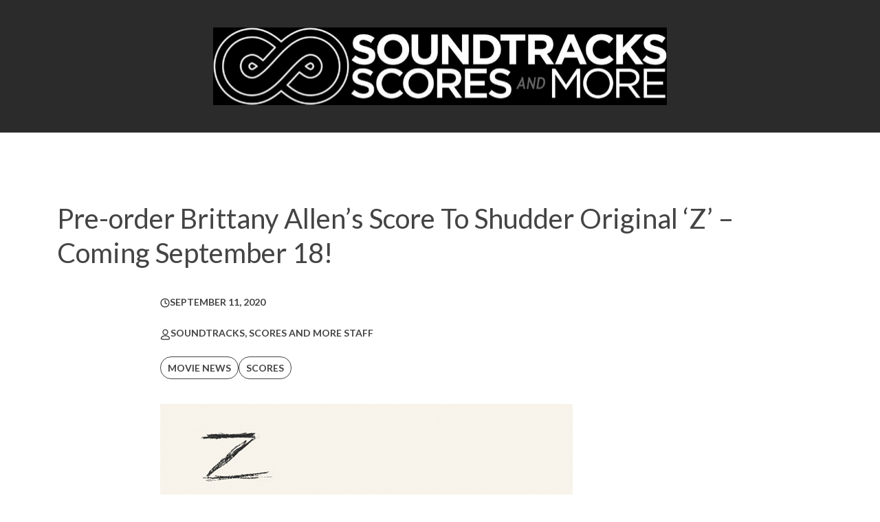

--- FILE ---
content_type: text/html; charset=UTF-8
request_url: https://soundtracksscoresandmore.com/2020/09/11/pre-order-brittany-allen-score-to-z-coming-september-18/
body_size: 9077
content:

<!DOCTYPE html>
<!--[if IE 8]><html lang="en-US" class="ie8"><![endif]-->
<!--[if lte IE 9]><html lang="en-US" class="ie9"><![endif]-->
<html lang="en-US">
    <head>
        <meta charset="UTF-8">
        <meta http-equiv="X-UA-Compatible" content="IE=edge,chrome=1">
        <meta name="viewport" content="width=device-width, initial-scale=1.0, minimum-scale=1.0, maximum-scale=1.0">
        <link rel="dns-prefetch" href="//google-analytics.com">
        <!-- Google Tag Manager -->
<script>(function(w,d,s,l,i){w[l]=w[l]||[];w[l].push({'gtm.start':
new Date().getTime(),event:'gtm.js'});var f=d.getElementsByTagName(s)[0],
j=d.createElement(s),dl=l!='dataLayer'?'&l='+l:'';j.async=true;j.src=
'https://www.googletagmanager.com/gtm.js?id='+i+dl;f.parentNode.insertBefore(j,f);
})(window,document,'script','dataLayer','GTM-PGSRJ3Q');</script>
<meta name="p:domain_verify" content="f2da79a107c60b9f1f6fcf7bf09a7b6b"/>
<!-- End Google Tag Manager -->






<meta name='robots' content='index, follow, max-image-preview:large, max-snippet:-1, max-video-preview:-1' />
	<style>img:is([sizes="auto" i], [sizes^="auto," i]) { contain-intrinsic-size: 3000px 1500px }</style>
	<!-- Jetpack Site Verification Tags -->
<meta name="google-site-verification" content="dRq83cAn8f9Amo7wNN2dgPxfkWIkMjl4Bj6WvzKu1mw" />
<meta name="msvalidate.01" content="ED54EE7C1D69307ECD7AEF771A014370" />

	<!-- This site is optimized with the Yoast SEO plugin v26.4 - https://yoast.com/wordpress/plugins/seo/ -->
	<title>Pre-order Brittany Allen&#039;s Score To Shudder Original &#039;Z&#039; - Coming September 18! - Soundtracks, Scores and More!</title>
	<link rel="canonical" href="https://soundtracksscoresandmore.com/2020/09/11/pre-order-brittany-allen-score-to-z-coming-september-18/" />
	<meta property="og:locale" content="en_US" />
	<meta property="og:type" content="article" />
	<meta property="og:title" content="Pre-order Brittany Allen&#039;s Score To Shudder Original &#039;Z&#039; - Coming September 18! - Soundtracks, Scores and More!" />
	<meta property="og:description" content="Lakeshore Records will release the soundtrack to Z, available digitally on Friday, September 18.&nbsp; The album features original score by Brittany Allen (What Keeps You Alive).&nbsp; Directed by Brandon Christensen, whose credits include Director of Still/Born and Executive Producer of What Keeps You Alive and Visual Effects on VFW and The Pale Door, Z is [&hellip;]" />
	<meta property="og:url" content="https://soundtracksscoresandmore.com/2020/09/11/pre-order-brittany-allen-score-to-z-coming-september-18/" />
	<meta property="og:site_name" content="Soundtracks, Scores and More!" />
	<meta property="article:published_time" content="2020-09-11T22:21:01+00:00" />
	<meta property="og:image" content="https://soundtracksscoresandmore.com/wp-content/uploads/2020/09/Z_cover-600.jpg" />
	<meta property="og:image:width" content="600" />
	<meta property="og:image:height" content="600" />
	<meta property="og:image:type" content="image/jpeg" />
	<meta name="author" content="Soundtracks, Scores and More Staff" />
	<meta name="twitter:card" content="summary_large_image" />
	<meta name="twitter:label1" content="Written by" />
	<meta name="twitter:data1" content="Soundtracks, Scores and More Staff" />
	<meta name="twitter:label2" content="Est. reading time" />
	<meta name="twitter:data2" content="1 minute" />
	<script type="application/ld+json" class="yoast-schema-graph">{"@context":"https://schema.org","@graph":[{"@type":"WebPage","@id":"https://soundtracksscoresandmore.com/2020/09/11/pre-order-brittany-allen-score-to-z-coming-september-18/","url":"https://soundtracksscoresandmore.com/2020/09/11/pre-order-brittany-allen-score-to-z-coming-september-18/","name":"Pre-order Brittany Allen's Score To Shudder Original 'Z' - Coming September 18! - Soundtracks, Scores and More!","isPartOf":{"@id":"https://soundtracksscoresandmore.com/#website"},"primaryImageOfPage":{"@id":"https://soundtracksscoresandmore.com/2020/09/11/pre-order-brittany-allen-score-to-z-coming-september-18/#primaryimage"},"image":{"@id":"https://soundtracksscoresandmore.com/2020/09/11/pre-order-brittany-allen-score-to-z-coming-september-18/#primaryimage"},"thumbnailUrl":"http://soundtracksscoresandmore.com/wp-content/uploads/2020/09/Z_cover-600.jpg","datePublished":"2020-09-11T22:21:01+00:00","author":{"@id":"https://soundtracksscoresandmore.com/#/schema/person/7136e75916594b1bc861a53f701dd5f0"},"breadcrumb":{"@id":"https://soundtracksscoresandmore.com/2020/09/11/pre-order-brittany-allen-score-to-z-coming-september-18/#breadcrumb"},"inLanguage":"en-US","potentialAction":[{"@type":"ReadAction","target":["https://soundtracksscoresandmore.com/2020/09/11/pre-order-brittany-allen-score-to-z-coming-september-18/"]}]},{"@type":"ImageObject","inLanguage":"en-US","@id":"https://soundtracksscoresandmore.com/2020/09/11/pre-order-brittany-allen-score-to-z-coming-september-18/#primaryimage","url":"http://soundtracksscoresandmore.com/wp-content/uploads/2020/09/Z_cover-600.jpg","contentUrl":"http://soundtracksscoresandmore.com/wp-content/uploads/2020/09/Z_cover-600.jpg"},{"@type":"BreadcrumbList","@id":"https://soundtracksscoresandmore.com/2020/09/11/pre-order-brittany-allen-score-to-z-coming-september-18/#breadcrumb","itemListElement":[{"@type":"ListItem","position":1,"name":"Home","item":"https://soundtracksscoresandmore.com/"},{"@type":"ListItem","position":2,"name":"Pre-order Brittany Allen&#8217;s Score To Shudder Original &#8216;Z&#8217; &#8211; Coming September 18!"}]},{"@type":"WebSite","@id":"https://soundtracksscoresandmore.com/#website","url":"https://soundtracksscoresandmore.com/","name":"Soundtracks, Scores and More!","description":"","potentialAction":[{"@type":"SearchAction","target":{"@type":"EntryPoint","urlTemplate":"https://soundtracksscoresandmore.com/?s={search_term_string}"},"query-input":{"@type":"PropertyValueSpecification","valueRequired":true,"valueName":"search_term_string"}}],"inLanguage":"en-US"},{"@type":"Person","@id":"https://soundtracksscoresandmore.com/#/schema/person/7136e75916594b1bc861a53f701dd5f0","name":"Soundtracks, Scores and More Staff","image":{"@type":"ImageObject","inLanguage":"en-US","@id":"https://soundtracksscoresandmore.com/#/schema/person/image/","url":"https://secure.gravatar.com/avatar/c44fca329a835e278a553aee0999d44b1f4b914df68ea57a391c5a1298a4a057?s=96&d=identicon&r=pg","contentUrl":"https://secure.gravatar.com/avatar/c44fca329a835e278a553aee0999d44b1f4b914df68ea57a391c5a1298a4a057?s=96&d=identicon&r=pg","caption":"Soundtracks, Scores and More Staff"},"url":"https://soundtracksscoresandmore.com/author/soundtracksscoresandmore/"}]}</script>
	<!-- / Yoast SEO plugin. -->


<link rel='dns-prefetch' href='//secure.gravatar.com' />
<link rel='dns-prefetch' href='//stats.wp.com' />
<link rel='dns-prefetch' href='//maxcdn.bootstrapcdn.com' />
<link rel='dns-prefetch' href='//v0.wordpress.com' />
<link rel='dns-prefetch' href='//www.googletagmanager.com' />
<link rel='stylesheet' id='sbi_styles-css' href='https://soundtracksscoresandmore.com/wp-content/plugins/instagram-feed/css/sbi-styles.min.css?ver=6.10.0' type='text/css' media='all' />
<style id='classic-theme-styles-inline-css' type='text/css'>
/*! This file is auto-generated */
.wp-block-button__link{color:#fff;background-color:#32373c;border-radius:9999px;box-shadow:none;text-decoration:none;padding:calc(.667em + 2px) calc(1.333em + 2px);font-size:1.125em}.wp-block-file__button{background:#32373c;color:#fff;text-decoration:none}
</style>
<style id='pdfemb-pdf-embedder-viewer-style-inline-css' type='text/css'>
.wp-block-pdfemb-pdf-embedder-viewer{max-width:none}

</style>
<link rel='stylesheet' id='mediaelement-css' href='https://soundtracksscoresandmore.com/wp-includes/js/mediaelement/mediaelementplayer-legacy.min.css?ver=4.2.17' type='text/css' media='all' />
<link rel='stylesheet' id='wp-mediaelement-css' href='https://soundtracksscoresandmore.com/wp-includes/js/mediaelement/wp-mediaelement.min.css?ver=6.8.3' type='text/css' media='all' />
<style id='jetpack-sharing-buttons-style-inline-css' type='text/css'>
.jetpack-sharing-buttons__services-list{display:flex;flex-direction:row;flex-wrap:wrap;gap:0;list-style-type:none;margin:5px;padding:0}.jetpack-sharing-buttons__services-list.has-small-icon-size{font-size:12px}.jetpack-sharing-buttons__services-list.has-normal-icon-size{font-size:16px}.jetpack-sharing-buttons__services-list.has-large-icon-size{font-size:24px}.jetpack-sharing-buttons__services-list.has-huge-icon-size{font-size:36px}@media print{.jetpack-sharing-buttons__services-list{display:none!important}}.editor-styles-wrapper .wp-block-jetpack-sharing-buttons{gap:0;padding-inline-start:0}ul.jetpack-sharing-buttons__services-list.has-background{padding:1.25em 2.375em}
</style>
<style id='global-styles-inline-css' type='text/css'>
:root{--wp--preset--aspect-ratio--square: 1;--wp--preset--aspect-ratio--4-3: 4/3;--wp--preset--aspect-ratio--3-4: 3/4;--wp--preset--aspect-ratio--3-2: 3/2;--wp--preset--aspect-ratio--2-3: 2/3;--wp--preset--aspect-ratio--16-9: 16/9;--wp--preset--aspect-ratio--9-16: 9/16;--wp--preset--color--black: #000000;--wp--preset--color--cyan-bluish-gray: #abb8c3;--wp--preset--color--white: #ffffff;--wp--preset--color--pale-pink: #f78da7;--wp--preset--color--vivid-red: #cf2e2e;--wp--preset--color--luminous-vivid-orange: #ff6900;--wp--preset--color--luminous-vivid-amber: #fcb900;--wp--preset--color--light-green-cyan: #7bdcb5;--wp--preset--color--vivid-green-cyan: #00d084;--wp--preset--color--pale-cyan-blue: #8ed1fc;--wp--preset--color--vivid-cyan-blue: #0693e3;--wp--preset--color--vivid-purple: #9b51e0;--wp--preset--gradient--vivid-cyan-blue-to-vivid-purple: linear-gradient(135deg,rgba(6,147,227,1) 0%,rgb(155,81,224) 100%);--wp--preset--gradient--light-green-cyan-to-vivid-green-cyan: linear-gradient(135deg,rgb(122,220,180) 0%,rgb(0,208,130) 100%);--wp--preset--gradient--luminous-vivid-amber-to-luminous-vivid-orange: linear-gradient(135deg,rgba(252,185,0,1) 0%,rgba(255,105,0,1) 100%);--wp--preset--gradient--luminous-vivid-orange-to-vivid-red: linear-gradient(135deg,rgba(255,105,0,1) 0%,rgb(207,46,46) 100%);--wp--preset--gradient--very-light-gray-to-cyan-bluish-gray: linear-gradient(135deg,rgb(238,238,238) 0%,rgb(169,184,195) 100%);--wp--preset--gradient--cool-to-warm-spectrum: linear-gradient(135deg,rgb(74,234,220) 0%,rgb(151,120,209) 20%,rgb(207,42,186) 40%,rgb(238,44,130) 60%,rgb(251,105,98) 80%,rgb(254,248,76) 100%);--wp--preset--gradient--blush-light-purple: linear-gradient(135deg,rgb(255,206,236) 0%,rgb(152,150,240) 100%);--wp--preset--gradient--blush-bordeaux: linear-gradient(135deg,rgb(254,205,165) 0%,rgb(254,45,45) 50%,rgb(107,0,62) 100%);--wp--preset--gradient--luminous-dusk: linear-gradient(135deg,rgb(255,203,112) 0%,rgb(199,81,192) 50%,rgb(65,88,208) 100%);--wp--preset--gradient--pale-ocean: linear-gradient(135deg,rgb(255,245,203) 0%,rgb(182,227,212) 50%,rgb(51,167,181) 100%);--wp--preset--gradient--electric-grass: linear-gradient(135deg,rgb(202,248,128) 0%,rgb(113,206,126) 100%);--wp--preset--gradient--midnight: linear-gradient(135deg,rgb(2,3,129) 0%,rgb(40,116,252) 100%);--wp--preset--font-size--small: 13px;--wp--preset--font-size--medium: 20px;--wp--preset--font-size--large: 36px;--wp--preset--font-size--x-large: 42px;--wp--preset--spacing--20: 0.44rem;--wp--preset--spacing--30: 0.67rem;--wp--preset--spacing--40: 1rem;--wp--preset--spacing--50: 1.5rem;--wp--preset--spacing--60: 2.25rem;--wp--preset--spacing--70: 3.38rem;--wp--preset--spacing--80: 5.06rem;--wp--preset--shadow--natural: 6px 6px 9px rgba(0, 0, 0, 0.2);--wp--preset--shadow--deep: 12px 12px 50px rgba(0, 0, 0, 0.4);--wp--preset--shadow--sharp: 6px 6px 0px rgba(0, 0, 0, 0.2);--wp--preset--shadow--outlined: 6px 6px 0px -3px rgba(255, 255, 255, 1), 6px 6px rgba(0, 0, 0, 1);--wp--preset--shadow--crisp: 6px 6px 0px rgba(0, 0, 0, 1);}:where(.is-layout-flex){gap: 0.5em;}:where(.is-layout-grid){gap: 0.5em;}body .is-layout-flex{display: flex;}.is-layout-flex{flex-wrap: wrap;align-items: center;}.is-layout-flex > :is(*, div){margin: 0;}body .is-layout-grid{display: grid;}.is-layout-grid > :is(*, div){margin: 0;}:where(.wp-block-columns.is-layout-flex){gap: 2em;}:where(.wp-block-columns.is-layout-grid){gap: 2em;}:where(.wp-block-post-template.is-layout-flex){gap: 1.25em;}:where(.wp-block-post-template.is-layout-grid){gap: 1.25em;}.has-black-color{color: var(--wp--preset--color--black) !important;}.has-cyan-bluish-gray-color{color: var(--wp--preset--color--cyan-bluish-gray) !important;}.has-white-color{color: var(--wp--preset--color--white) !important;}.has-pale-pink-color{color: var(--wp--preset--color--pale-pink) !important;}.has-vivid-red-color{color: var(--wp--preset--color--vivid-red) !important;}.has-luminous-vivid-orange-color{color: var(--wp--preset--color--luminous-vivid-orange) !important;}.has-luminous-vivid-amber-color{color: var(--wp--preset--color--luminous-vivid-amber) !important;}.has-light-green-cyan-color{color: var(--wp--preset--color--light-green-cyan) !important;}.has-vivid-green-cyan-color{color: var(--wp--preset--color--vivid-green-cyan) !important;}.has-pale-cyan-blue-color{color: var(--wp--preset--color--pale-cyan-blue) !important;}.has-vivid-cyan-blue-color{color: var(--wp--preset--color--vivid-cyan-blue) !important;}.has-vivid-purple-color{color: var(--wp--preset--color--vivid-purple) !important;}.has-black-background-color{background-color: var(--wp--preset--color--black) !important;}.has-cyan-bluish-gray-background-color{background-color: var(--wp--preset--color--cyan-bluish-gray) !important;}.has-white-background-color{background-color: var(--wp--preset--color--white) !important;}.has-pale-pink-background-color{background-color: var(--wp--preset--color--pale-pink) !important;}.has-vivid-red-background-color{background-color: var(--wp--preset--color--vivid-red) !important;}.has-luminous-vivid-orange-background-color{background-color: var(--wp--preset--color--luminous-vivid-orange) !important;}.has-luminous-vivid-amber-background-color{background-color: var(--wp--preset--color--luminous-vivid-amber) !important;}.has-light-green-cyan-background-color{background-color: var(--wp--preset--color--light-green-cyan) !important;}.has-vivid-green-cyan-background-color{background-color: var(--wp--preset--color--vivid-green-cyan) !important;}.has-pale-cyan-blue-background-color{background-color: var(--wp--preset--color--pale-cyan-blue) !important;}.has-vivid-cyan-blue-background-color{background-color: var(--wp--preset--color--vivid-cyan-blue) !important;}.has-vivid-purple-background-color{background-color: var(--wp--preset--color--vivid-purple) !important;}.has-black-border-color{border-color: var(--wp--preset--color--black) !important;}.has-cyan-bluish-gray-border-color{border-color: var(--wp--preset--color--cyan-bluish-gray) !important;}.has-white-border-color{border-color: var(--wp--preset--color--white) !important;}.has-pale-pink-border-color{border-color: var(--wp--preset--color--pale-pink) !important;}.has-vivid-red-border-color{border-color: var(--wp--preset--color--vivid-red) !important;}.has-luminous-vivid-orange-border-color{border-color: var(--wp--preset--color--luminous-vivid-orange) !important;}.has-luminous-vivid-amber-border-color{border-color: var(--wp--preset--color--luminous-vivid-amber) !important;}.has-light-green-cyan-border-color{border-color: var(--wp--preset--color--light-green-cyan) !important;}.has-vivid-green-cyan-border-color{border-color: var(--wp--preset--color--vivid-green-cyan) !important;}.has-pale-cyan-blue-border-color{border-color: var(--wp--preset--color--pale-cyan-blue) !important;}.has-vivid-cyan-blue-border-color{border-color: var(--wp--preset--color--vivid-cyan-blue) !important;}.has-vivid-purple-border-color{border-color: var(--wp--preset--color--vivid-purple) !important;}.has-vivid-cyan-blue-to-vivid-purple-gradient-background{background: var(--wp--preset--gradient--vivid-cyan-blue-to-vivid-purple) !important;}.has-light-green-cyan-to-vivid-green-cyan-gradient-background{background: var(--wp--preset--gradient--light-green-cyan-to-vivid-green-cyan) !important;}.has-luminous-vivid-amber-to-luminous-vivid-orange-gradient-background{background: var(--wp--preset--gradient--luminous-vivid-amber-to-luminous-vivid-orange) !important;}.has-luminous-vivid-orange-to-vivid-red-gradient-background{background: var(--wp--preset--gradient--luminous-vivid-orange-to-vivid-red) !important;}.has-very-light-gray-to-cyan-bluish-gray-gradient-background{background: var(--wp--preset--gradient--very-light-gray-to-cyan-bluish-gray) !important;}.has-cool-to-warm-spectrum-gradient-background{background: var(--wp--preset--gradient--cool-to-warm-spectrum) !important;}.has-blush-light-purple-gradient-background{background: var(--wp--preset--gradient--blush-light-purple) !important;}.has-blush-bordeaux-gradient-background{background: var(--wp--preset--gradient--blush-bordeaux) !important;}.has-luminous-dusk-gradient-background{background: var(--wp--preset--gradient--luminous-dusk) !important;}.has-pale-ocean-gradient-background{background: var(--wp--preset--gradient--pale-ocean) !important;}.has-electric-grass-gradient-background{background: var(--wp--preset--gradient--electric-grass) !important;}.has-midnight-gradient-background{background: var(--wp--preset--gradient--midnight) !important;}.has-small-font-size{font-size: var(--wp--preset--font-size--small) !important;}.has-medium-font-size{font-size: var(--wp--preset--font-size--medium) !important;}.has-large-font-size{font-size: var(--wp--preset--font-size--large) !important;}.has-x-large-font-size{font-size: var(--wp--preset--font-size--x-large) !important;}
:where(.wp-block-post-template.is-layout-flex){gap: 1.25em;}:where(.wp-block-post-template.is-layout-grid){gap: 1.25em;}
:where(.wp-block-columns.is-layout-flex){gap: 2em;}:where(.wp-block-columns.is-layout-grid){gap: 2em;}
:root :where(.wp-block-pullquote){font-size: 1.5em;line-height: 1.6;}
</style>
<link rel='stylesheet' id='mailerlite_forms.css-css' href='https://soundtracksscoresandmore.com/wp-content/plugins/official-mailerlite-sign-up-forms/assets/css/mailerlite_forms.css?ver=1.7.14' type='text/css' media='all' />
<link rel='stylesheet' id='spacexchimp_p005-bootstrap-tooltip-css-css' href='https://soundtracksscoresandmore.com/wp-content/plugins/social-media-buttons-toolbar/inc/lib/bootstrap-tooltip/bootstrap-tooltip.css?ver=5.0' type='text/css' media='all' />
<link rel='stylesheet' id='spacexchimp_p005-frontend-css-css' href='https://soundtracksscoresandmore.com/wp-content/plugins/social-media-buttons-toolbar/inc/css/frontend.css?ver=5.0' type='text/css' media='all' />
<style id='spacexchimp_p005-frontend-css-inline-css' type='text/css'>

                    .sxc-follow-buttons {
                        text-align: center !important;
                    }
                    .sxc-follow-buttons .sxc-follow-button,
                    .sxc-follow-buttons .sxc-follow-button a,
                    .sxc-follow-buttons .sxc-follow-button a img {
                        width: 28px !important;
                        height: 28px !important;
                    }
                    .sxc-follow-buttons .sxc-follow-button {
                        margin: 1px !important;
                    }
                  
</style>
<link rel='stylesheet' id='cff-css' href='https://soundtracksscoresandmore.com/wp-content/plugins/custom-facebook-feed/assets/css/cff-style.min.css?ver=4.3.4' type='text/css' media='all' />
<link rel='stylesheet' id='sb-font-awesome-css' href='https://maxcdn.bootstrapcdn.com/font-awesome/4.7.0/css/font-awesome.min.css?ver=6.8.3' type='text/css' media='all' />
<link rel='stylesheet' id='styles-css' href='https://soundtracksscoresandmore.com/wp-content/themes/soundtracks-scores-more/style.css?1724233040&#038;ver=6.8.3' type='text/css' media='all' />
<script type="text/javascript" src="https://soundtracksscoresandmore.com/wp-content/plugins/social-media-buttons-toolbar/inc/lib/bootstrap-tooltip/bootstrap-tooltip.js?ver=5.0" id="spacexchimp_p005-bootstrap-tooltip-js-js"></script>
<link rel="https://api.w.org/" href="https://soundtracksscoresandmore.com/wp-json/" /><link rel="alternate" title="JSON" type="application/json" href="https://soundtracksscoresandmore.com/wp-json/wp/v2/posts/35405" /><link rel="alternate" title="oEmbed (JSON)" type="application/json+oembed" href="https://soundtracksscoresandmore.com/wp-json/oembed/1.0/embed?url=https%3A%2F%2Fsoundtracksscoresandmore.com%2F2020%2F09%2F11%2Fpre-order-brittany-allen-score-to-z-coming-september-18%2F" />
<link rel="alternate" title="oEmbed (XML)" type="text/xml+oembed" href="https://soundtracksscoresandmore.com/wp-json/oembed/1.0/embed?url=https%3A%2F%2Fsoundtracksscoresandmore.com%2F2020%2F09%2F11%2Fpre-order-brittany-allen-score-to-z-coming-september-18%2F&#038;format=xml" />
<link type="text/css" rel="stylesheet" href="https://soundtracksscoresandmore.com/wp-content/plugins/category-specific-rss-feed-menu/wp_cat_rss_style.css" />
<meta name="generator" content="Site Kit by Google 1.166.0" />        <!-- MailerLite Universal -->
        <script>
            (function(w,d,e,u,f,l,n){w[f]=w[f]||function(){(w[f].q=w[f].q||[])
                .push(arguments);},l=d.createElement(e),l.async=1,l.src=u,
                n=d.getElementsByTagName(e)[0],n.parentNode.insertBefore(l,n);})
            (window,document,'script','https://assets.mailerlite.com/js/universal.js','ml');
            ml('account', '1137709');
            ml('enablePopups', true);
        </script>
        <!-- End MailerLite Universal -->
        	<style>img#wpstats{display:none}</style>
		        <!-- Global site tag (gtag.js) - Google Analytics -->
        <script async src="https://www.googletagmanager.com/gtag/js?id=UA-*********-1"></script>
        <script>
            window.dataLayer = window.dataLayer || [];
            function gtag(){dataLayer.push(arguments);}
            gtag('js', new Date());

            gtag('config', 'UA-*********-1');
        </script>
    <link rel="icon" href="https://soundtracksscoresandmore.com/wp-content/uploads/2020/05/cropped-SSM_square_BLK-scaled-1-32x32.jpg" sizes="32x32" />
<link rel="icon" href="https://soundtracksscoresandmore.com/wp-content/uploads/2020/05/cropped-SSM_square_BLK-scaled-1-192x192.jpg" sizes="192x192" />
<link rel="apple-touch-icon" href="https://soundtracksscoresandmore.com/wp-content/uploads/2020/05/cropped-SSM_square_BLK-scaled-1-180x180.jpg" />
<meta name="msapplication-TileImage" content="https://soundtracksscoresandmore.com/wp-content/uploads/2020/05/cropped-SSM_square_BLK-scaled-1-270x270.jpg" />
<!-- BEGIN PRIVY WIDGET CODE -->
<script type='text/javascript'> var _d_site = _d_site || '4C633E942133A87168EE60B4'; </script>
<script src='//widget.privy.com/assets/widget.js'></script>
<!-- END PRIVY WIDGET CODE -->

<!-- Facebook Pixel Code -->
<script>
  !function(f,b,e,v,n,t,s)
  {if(f.fbq)return;n=f.fbq=function(){n.callMethod?
  n.callMethod.apply(n,arguments):n.queue.push(arguments)};
  if(!f._fbq)f._fbq=n;n.push=n;n.loaded=!0;n.version='2.0';
  n.queue=[];t=b.createElement(e);t.async=!0;
  t.src=v;s=b.getElementsByTagName(e)[0];
  s.parentNode.insertBefore(t,s)}(window, document,'script',
  'https://connect.facebook.net/en_US/fbevents.js');
  fbq('init', '989332824438101');
  fbq('track', 'PageView');
</script>
<noscript><img height="1" width="1" style="display:none"
  src="https://www.facebook.com/tr?id=989332824438101&ev=PageView&noscript=1"
/></noscript>
<!-- End Facebook Pixel Code -->






        <!--[if lt IE 10]>
        <script src="//cdnjs.cloudflare.com/ajax/libs/placeholders/3.0.2/placeholders.min.js"></script>
        <![endif]-->
        <!--[if lt IE 9]>
        <script src="//cdnjs.cloudflare.com/ajax/libs/livingston-css3-mediaqueries-js/1.0.0/css3-mediaqueries.min.js"></script>
        <script src="//cdnjs.cloudflare.com/ajax/libs/html5shiv/3.7.3/html5shiv.js"></script>
        <script src="//cdnjs.cloudflare.com/ajax/libs/selectivizr/1.0.2/selectivizr-min.js"></script>
        <![endif]-->
        <link rel="preconnect" href="https://fonts.googleapis.com">
        <link rel="preconnect" href="https://fonts.gstatic.com" crossorigin>
        <link href="https://fonts.googleapis.com/css2?family=Lato:wght@400;700&display=swap" rel="stylesheet">
    </head>
    <body class="wp-singular post-template-default single single-post postid-35405 single-format-standard wp-theme-soundtracks-scores-more">
        <header class="header" role="banner">
            <div class="header__brand">
                <div class="container">
                    <div class="row row--flex items-center">
                        <div class="col col--lg-12 col--md-6 col--md-offset-3 col--sm-6 col--sm-offset-3 col--xs-6 col--xs-offset-3 align-text-center">
                            <a href="https://soundtracksscoresandmore.com" class="header__logo">
                                <img src="https://soundtracksscoresandmore.com/wp-content/themes/soundtracks-scores-more/img/ssm.svg" alt="Soundtracks, Scores and More!" width="660" />
                            </a>
                        </div>
                                            </div>
                </div>
            </div>
                    </header>

<main class="main" role="main">
    

        
            <article class="post-35405 post type-post status-publish format-standard hentry category-movie-news category-scores tag-brandon-christensen tag-brittany-allen tag-shudder tag-z">

                <div class="container container--narrow">

                    <header class="post__header item--animate" role="heading">
                        <h1 class="post__title">Pre-order Brittany Allen&#8217;s Score To Shudder Original &#8216;Z&#8217; &#8211; Coming September 18!</h1>
                    </header>

                    <div class="post__hero visible-lg item--animate">
                                            </div>

                </div>

                <div class="container container--medium">

                    <div class="row item--animate">
                        <div class="col col--lg-8 col--lg-offset-2 col--md-8 col--md-offset-2 col--sm-12 col--xs-12">
                            <p class="post__meta">
                                <img src="https://soundtracksscoresandmore.com/wp-content/themes/soundtracks-scores-more/img/icons/date.svg" />
                                September 11, 2020                          
                            </p>
                            <p class="post__meta">
                                <img src="https://soundtracksscoresandmore.com/wp-content/themes/soundtracks-scores-more/img/icons/author.svg" />
                                Soundtracks, Scores and More Staff 
                            </p>
                                                            <div class="tags">
                                                                            <a class="tag" href="https://soundtracksscoresandmore.com/category/movie-news/">Movie News</a>
                                                                            <a class="tag" href="https://soundtracksscoresandmore.com/category/scores/">Scores</a>
                                                                    </div>
                               
                        </div>
                        <div class="col col--sm-12 col--xs-12 visible-sm visible-xs">
                            <div class="post__hero">
                                                            </div>
                        </div>
                        <div class="col col--lg-8 col--lg-offset-2 col--md-8 col--md-offset-2 col--sm-12 col--xs-12">
                                                        <p><a href="http://soundtracksscoresandmore.com/wp-content/uploads/2020/09/Z_cover-600.jpg"><img fetchpriority="high" decoding="async" class="alignnone wp-image-35406 size-full" src="http://soundtracksscoresandmore.com/wp-content/uploads/2020/09/Z_cover-600.jpg" alt="Z soundtrack - Brittany Allen | Lakeshore Records" width="600" height="600" srcset="https://soundtracksscoresandmore.com/wp-content/uploads/2020/09/Z_cover-600.jpg 600w, https://soundtracksscoresandmore.com/wp-content/uploads/2020/09/Z_cover-600-300x300.jpg 300w, https://soundtracksscoresandmore.com/wp-content/uploads/2020/09/Z_cover-600-150x150.jpg 150w" sizes="(max-width: 600px) 100vw, 600px" /></a></p>
<p><a href="http://lakeshorerecords.com">Lakeshore Records</a> will release the soundtrack to <em><strong>Z</strong></em>, available digitally on Friday, September 18.&nbsp; The album features original score by <strong>Brittany Allen</strong> (<em>What Keeps You Alive</em>).&nbsp; Directed by Brandon Christensen, whose credits include Director of <em>Still/Born</em> and Executive Producer of <em>What Keeps You Alive and Visual Effects on VFW</em> and <em>The Pale Door</em>, <em>Z</em> is co-written by <em>What Keeps You Alive</em> &#8216;s Colin Minihan.&nbsp; See the pre-order links below.</p>
<p>Z is now streaming exclusively on <a href="http://shudder.com"><em>Shudder</em></a>.</p>
<p><iframe src="https://www.youtube.com/embed/pBVYdYZNXQE" width="560" height="315" frameborder="0" allowfullscreen="allowfullscreen"></iframe></p>
<p><span id="more-35405"></span></p>
<p>Pre-order / Pre-save The Album: [<a href="http://orcd.co/z-score">Digital Album</a>]</p>
<p><strong>Track List</strong></p>
<p>Z (Original Score)<br />
Brittany Allen</p>
<p>01. Imagination<br />
02. The Trouble<br />
03. A Home<br />
04. In The Pit Of Her Stomach<br />
05. In The Shadows<br />
06. A Sinking Feeling<br />
07. A Monster In The House Pt. 1<br />
08. What’s Broken Can’t Be Fixed<br />
09. A Monster In The House Pt. 2<br />
10. That Which Must Be Done Pt. 1<br />
11. Watching Pt. 1<br />
12. Watching Pt. 2<br />
13. After All These Years<br />
14. The Missing Pieces Pt. 1<br />
15. Alone<br />
16. The Missing Pieces Pt. 2<br />
17. Remember Now<br />
18. Unbeknownst To Him<br />
19. All Is Gone<br />
20. That Which Must Be Done Pt. 2<br />
21. Hide And Seek<br />
22. Outside The Door<br />
23. In Your Bed<br />
24. The Past Is Watching<br />
25. Time Slips<br />
26. All That Remains<br />
27. Story Of A Family</p>
<p>&nbsp;</p>
<p><iframe style="border: 0; width: 400px; height: 472px;" src="https://bandcamp.com/EmbeddedPlayer/album=3566333957/size=large/bgcol=ffffff/linkcol=0687f5/artwork=small/transparent=true/" seamless=""><a href="https://brittanyallen.bandcamp.com/album/z-original-score">Z (Original Score) by Brittany Allen</a></iframe></p>
Subscribe and Follow:<ul class="sxc-follow-buttons"><li class="sxc-follow-button">
                        <a
                            href="http://facebook.com/lakeshorerecords"
                            data-toggle="tooltip"
                            title="Facebook"
                            target="_blank"
                        >
                            <img decoding="async"
                                src="https://soundtracksscoresandmore.com/wp-content/plugins/social-media-buttons-toolbar/inc/img/social-media-icons/facebook.png"
                                alt="Facebook"
                            />
                        </a>
                    </li><li class="sxc-follow-button">
                        <a
                            href="http://twitter.com/lakeshorerecs"
                            data-toggle="tooltip"
                            title="Twitter"
                            target="_blank"
                        >
                            <img decoding="async"
                                src="https://soundtracksscoresandmore.com/wp-content/plugins/social-media-buttons-toolbar/inc/img/social-media-icons/twitter.png"
                                alt="Twitter"
                            />
                        </a>
                    </li><li class="sxc-follow-button">
                        <a
                            href="http://instagram.com/lakeshorerecords"
                            data-toggle="tooltip"
                            title="Instagram"
                            target="_blank"
                        >
                            <img decoding="async"
                                src="https://soundtracksscoresandmore.com/wp-content/plugins/social-media-buttons-toolbar/inc/img/social-media-icons/instagram.png"
                                alt="Instagram"
                            />
                        </a>
                    </li><li class="sxc-follow-button">
                        <a
                            href="https://www.youtube.com/subscription_center?add_user=lakeshorerecords"
                            data-toggle="tooltip"
                            title="YouTube"
                            target="_blank"
                        >
                            <img decoding="async"
                                src="https://soundtracksscoresandmore.com/wp-content/plugins/social-media-buttons-toolbar/inc/img/social-media-icons/youtube.png"
                                alt="YouTube"
                            />
                        </a>
                    </li><li class="sxc-follow-button">
                        <a
                            href="https://www.twitch.tv/lakeshorerecords"
                            data-toggle="tooltip"
                            title="Twitch"
                            target="_blank"
                        >
                            <img decoding="async"
                                src="https://soundtracksscoresandmore.com/wp-content/plugins/social-media-buttons-toolbar/inc/img/social-media-icons/twitch.png"
                                alt="Twitch"
                            />
                        </a>
                    </li><li class="sxc-follow-button">
                        <a
                            href="http://soundcloud.com/lakeshore-records"
                            data-toggle="tooltip"
                            title="SoundCloud"
                            target="_blank"
                        >
                            <img decoding="async"
                                src="https://soundtracksscoresandmore.com/wp-content/plugins/social-media-buttons-toolbar/inc/img/social-media-icons/soundcloud.png"
                                alt="SoundCloud"
                            />
                        </a>
                    </li><li class="sxc-follow-button">
                        <a
                            href="https://open.spotify.com/user/lakeshorerecords"
                            data-toggle="tooltip"
                            title="Spotify"
                            target="_blank"
                        >
                            <img decoding="async"
                                src="https://soundtracksscoresandmore.com/wp-content/plugins/social-media-buttons-toolbar/inc/img/social-media-icons/spotify.png"
                                alt="Spotify"
                            />
                        </a>
                    </li><li class="sxc-follow-button">
                        <a
                            href="http://lakeshorerecords.bandcamp.com"
                            data-toggle="tooltip"
                            title="Bandcamp"
                            target="_blank"
                        >
                            <img decoding="async"
                                src="https://soundtracksscoresandmore.com/wp-content/plugins/social-media-buttons-toolbar/inc/img/social-media-icons/bandcamp.png"
                                alt="Bandcamp"
                            />
                        </a>
                    </li><li class="sxc-follow-button">
                        <a
                            href="https://tiktok.com/@lakeshorerecords"
                            data-toggle="tooltip"
                            title="TikTok"
                            target="_blank"
                        >
                            <img decoding="async"
                                src="https://soundtracksscoresandmore.com/wp-content/plugins/social-media-buttons-toolbar/inc/img/social-media-icons/tiktok.png"
                                alt="TikTok"
                            />
                        </a>
                    </li></ul><script type='text/javascript'>
                    jQuery(document).ready(function($) {

                        // Enable Bootstrap Tooltips
                        $('[data-toggle="tooltip"]').tooltip();

                    });
               </script>                        </div>
                    </div>

                </div>

            </article>

        
                    <div class="container">
                <div class="row">
                    <div class="col col--lg-12 col--md-12 col--sm-12 col--xs-12">
                        <hr />
                        <h3 class="h1 item--animate">Related Articles</h3>
                    </div>
                </div>
                <div class="row">
                                            
<div class="col col--lg-4 col--md-6 col--sm-12 col--xs-12">

	<a class="tile tile--normal item--animate" href="https://soundtracksscoresandmore.com/2025/11/14/malice-alexis-grapsas-prime-video-david-duchovny-jack-whitehall/">
		<span class="tile__image">
			<img width="1341" height="741" src="https://soundtracksscoresandmore.com/wp-content/uploads/2025/11/alexis-grapsas-2025_1341.jpg" class="attachment- size- wp-post-image" alt="" decoding="async" loading="lazy" srcset="https://soundtracksscoresandmore.com/wp-content/uploads/2025/11/alexis-grapsas-2025_1341.jpg 1341w, https://soundtracksscoresandmore.com/wp-content/uploads/2025/11/alexis-grapsas-2025_1341-300x166.jpg 300w, https://soundtracksscoresandmore.com/wp-content/uploads/2025/11/alexis-grapsas-2025_1341-1024x566.jpg 1024w, https://soundtracksscoresandmore.com/wp-content/uploads/2025/11/alexis-grapsas-2025_1341-768x424.jpg 768w" sizes="auto, (max-width: 1341px) 100vw, 1341px" />		</span>
		<span class="tile__title">
						<div>Malice: Alexis Grapsas Amazon Series Score Releases Digitally, Thriller Starring David Duchovny Now Streaming!</div>
		</span>
	</a>

</div>                                            
<div class="col col--lg-4 col--md-6 col--sm-12 col--xs-12">

	<a class="tile tile--normal item--animate" href="https://soundtracksscoresandmore.com/2025/11/07/jeff-beal-releases-soundtrack-to-peacocks-buzzy-all-her-fault-mini-series/">
		<span class="tile__image">
			<img width="1341" height="741" src="https://soundtracksscoresandmore.com/wp-content/uploads/2025/11/jeff-beal-at-piano-2025-bnw_1341.jpg" class="attachment- size- wp-post-image" alt="" decoding="async" loading="lazy" srcset="https://soundtracksscoresandmore.com/wp-content/uploads/2025/11/jeff-beal-at-piano-2025-bnw_1341.jpg 1341w, https://soundtracksscoresandmore.com/wp-content/uploads/2025/11/jeff-beal-at-piano-2025-bnw_1341-300x166.jpg 300w, https://soundtracksscoresandmore.com/wp-content/uploads/2025/11/jeff-beal-at-piano-2025-bnw_1341-1024x566.jpg 1024w, https://soundtracksscoresandmore.com/wp-content/uploads/2025/11/jeff-beal-at-piano-2025-bnw_1341-768x424.jpg 768w" sizes="auto, (max-width: 1341px) 100vw, 1341px" />		</span>
		<span class="tile__title">
						<div>Jeff Beal Releases Soundtrack To Peacock&#8217;s Buzzy &#8216;All Her Fault&#8217; Mini-Series!</div>
		</span>
	</a>

</div>                                            
<div class="col col--lg-4 col--md-6 col--sm-12 col--xs-12">

	<a class="tile tile--normal item--animate" href="https://soundtracksscoresandmore.com/2025/11/06/federico-jusid-robs-journey-mgmplus-robin-hood-season-1/">
		<span class="tile__image">
			<img width="1341" height="741" src="https://soundtracksscoresandmore.com/wp-content/uploads/2025/11/Federico-Jusid-by-Marcos-F-Gutnisky-bnw_1341.jpg" class="attachment- size- wp-post-image" alt="Federico Jusid by Marcos F. Gutnisky" decoding="async" loading="lazy" srcset="https://soundtracksscoresandmore.com/wp-content/uploads/2025/11/Federico-Jusid-by-Marcos-F-Gutnisky-bnw_1341.jpg 1341w, https://soundtracksscoresandmore.com/wp-content/uploads/2025/11/Federico-Jusid-by-Marcos-F-Gutnisky-bnw_1341-300x166.jpg 300w, https://soundtracksscoresandmore.com/wp-content/uploads/2025/11/Federico-Jusid-by-Marcos-F-Gutnisky-bnw_1341-1024x566.jpg 1024w, https://soundtracksscoresandmore.com/wp-content/uploads/2025/11/Federico-Jusid-by-Marcos-F-Gutnisky-bnw_1341-768x424.jpg 768w" sizes="auto, (max-width: 1341px) 100vw, 1341px" />		</span>
		<span class="tile__title">
						<div>Federico Jusid Debuts &#8216;Rob&#8217;s Journey&#8217; From MGM+&#8217;s Robin Hood: Season 1 Series!</div>
		</span>
	</a>

</div>                                    </div>
            </div>
        
    </div>
</main>

        <footer class="footer" role="contentinfo">
            <div class="footer_main">
                <div class="container">
                    <div class="row">
                        <div class="col col--lg-3 col--md-3 col--sm-12 col--xs-12">
                            <a href="https://soundtracksscoresandmore.com" class="footer__logo">
                                <img src="https://soundtracksscoresandmore.com/wp-content/themes/soundtracks-scores-more/img/ssm.svg" alt="Soundtracks, Scores and More!" width="660" class="footer__logo" />
                            </a>

                            <div class="footer__search">
                                <form method="get" class="form" action="/">
                                    <div class="form__search">
                                        <input type="text" name="s" placeholder="Search" value="" required />
                                        <button type="submit" />
                                    </div>
                                </form>
                            </div>

                        </div>

                        <div class="col col--lg-4 col--lg-offset-5 col--md-4 col--md-offset-5 col--sm-12 col--xs-12">
                            <form method="post" class="form footer__subscribe" action="https://assets.mailerlite.com/jsonp/1137709/forms/134732467041994704/subscribe" target="_blank">
                                <p>Signup to stay updated!</p>
                                <div class="form__errors mb-xs"></div>
                                <div class="form__group">
                                    <input type="email" name="fields[email]" placeholder="Email" required />
                                </div>                                
                                <div class="form__group">
                                    <input type="text" name="fields[name]" placeholder="Name" />
                                </div>
                                <div class="form__group">
                                    <button type="submit">Subscribe</button>
                                </div>
                            </form>
                        </div>
                    </div>
                </div>
            </div>
            <div class="container">
                <div class="footer__colophon">
                    <div class="row row--flex items-center">
                        <div class="col col--lg-4 col--md-4 col--sm-6 col--xs-6">
                            &copy; 2025 Soundtracks, Scores and More
                        </div>
                        <div class="col col--lg-4 col--md-4 col--sm-12 col--xs-12">
                            <nav class="footer__navigation">
                                <ul class="nav nav--footer"><li id="menu-item-40805" class="menu-item menu-item-type-custom menu-item-object-custom menu-item-40805"><a target="_blank" href="https://lakeshorerecords.com/">Powered by Lakeshore Records</a></li>
<li id="menu-item-40806" class="menu-item menu-item-type-post_type menu-item-object-page menu-item-40806"><a target="_blank" href="https://soundtracksscoresandmore.com/about/privacy-policy/">Privacy Policy</a></li>
</ul>                            </nav>
                        </div>
                        <div class="col col--lg-4 col--md-4 col--sm-6 col--xs-6">

                            <ul class="list list--unstyled list--social">
                                <li>
                                    <a href="https://www.instagram.com/soundtracksmore/" target="_blank">
                                        <img src="https://soundtracksscoresandmore.com/wp-content/themes/soundtracks-scores-more/img/icons/instagram.svg" />
                                    </a>
                                </li>
                                <li>
                                    <a href="https://www.facebook.com/SoundtracksMore/" target="_blank">
                                        <img src="https://soundtracksscoresandmore.com/wp-content/themes/soundtracks-scores-more/img/icons/facebook.svg" />
                                    </a>
                                </li>  
                                <li>
                                    <a href="https://twitter.com/soundtracksmore?lang=en" target="_blank">
                                        <img src="https://soundtracksscoresandmore.com/wp-content/themes/soundtracks-scores-more/img/icons/x.svg" />
                                    </a>
                                </li>     
                                <li>
                                    <a href="https://www.youtube.com/channel/UChvEuxq2t10BFW77TuNFBpA" target="_blank">
                                        <img src="https://soundtracksscoresandmore.com/wp-content/themes/soundtracks-scores-more/img/icons/youtube.svg" />
                                    </a>
                                </li>
                            </ul>

                        </div>
                    </div>
                </div>
            </div>
        </footer>
        





<script type="speculationrules">
{"prefetch":[{"source":"document","where":{"and":[{"href_matches":"\/*"},{"not":{"href_matches":["\/wp-*.php","\/wp-admin\/*","\/wp-content\/uploads\/*","\/wp-content\/*","\/wp-content\/plugins\/*","\/wp-content\/themes\/soundtracks-scores-more\/*","\/*\\?(.+)"]}},{"not":{"selector_matches":"a[rel~=\"nofollow\"]"}},{"not":{"selector_matches":".no-prefetch, .no-prefetch a"}}]},"eagerness":"conservative"}]}
</script>
<!-- Custom Facebook Feed JS -->
<script type="text/javascript">var cffajaxurl = "https://soundtracksscoresandmore.com/wp-admin/admin-ajax.php";
var cfflinkhashtags = "true";
</script>
<!-- Instagram Feed JS -->
<script type="text/javascript">
var sbiajaxurl = "https://soundtracksscoresandmore.com/wp-admin/admin-ajax.php";
</script>
<script type="text/javascript" src="https://soundtracksscoresandmore.com/wp-content/themes/soundtracks-scores-more/js/scripts.min.js?1733834079" id="scripts-js"></script>
<script type="text/javascript" src="https://soundtracksscoresandmore.com/wp-content/plugins/page-links-to/dist/new-tab.js?ver=3.3.7" id="page-links-to-js"></script>
<script type="text/javascript" id="jetpack-stats-js-before">
/* <![CDATA[ */
_stq = window._stq || [];
_stq.push([ "view", JSON.parse("{\"v\":\"ext\",\"blog\":\"173066170\",\"post\":\"35405\",\"tz\":\"-8\",\"srv\":\"soundtracksscoresandmore.com\",\"j\":\"1:15.2\"}") ]);
_stq.push([ "clickTrackerInit", "173066170", "35405" ]);
/* ]]> */
</script>
<script type="text/javascript" src="https://stats.wp.com/e-202547.js" id="jetpack-stats-js" defer="defer" data-wp-strategy="defer"></script>






    </body>
</html>


--- FILE ---
content_type: text/css
request_url: https://soundtracksscoresandmore.com/wp-content/themes/soundtracks-scores-more/style.css?1724233040&ver=6.8.3
body_size: 4528
content:
/*!
Theme Name: Barebones
Theme URI: https://benchmark.co.uk/barebones
Author: Benchmark Studios
Author URI: https://benchmark.co.uk/
Description: A lightweight and skeletal WordPress boilerplate theme for HTML5 and beyond
Version: 3.X
License: MIT
License URI: https://mit-license.org/
Text Domain: barebones
*/.container{margin:0 auto;max-width:1400px;padding:0 24px}.container:after,.container:before{content:" ";display:table}.container:after{clear:both}.container.container--narrow{max-width:1162px}.container.container--medium{max-width:1290px}.row{list-style:none;margin-left:-24px}.row:not(.row--flex):after,.row:not(.row--flex):before{content:" ";display:table}.row:not(.row--flex):after{clear:both}.row.row--gutterless{margin-left:0}.row.row--flex{display:flex;flex-wrap:wrap}.col{box-sizing:border-box;float:left;padding-left:24px}.row--gutterless .col{padding-left:0}@media only screen and (min-width:1201px){.col--lg-offset-0{margin-left:0}.col--lg-1{width:8.3333333333%}.row--flex .col--lg-1{flex-basis:8.3333333333%;float:none;max-width:8.3333333333%;width:auto}.col--lg-offset-1{margin-left:8.3333333333%}.col--lg-2{width:16.6666666667%}.row--flex .col--lg-2{flex-basis:16.6666666667%;float:none;max-width:16.6666666667%;width:auto}.col--lg-offset-2{margin-left:16.6666666667%}.col--lg-3{width:25%}.row--flex .col--lg-3{flex-basis:25%;float:none;max-width:25%;width:auto}.col--lg-offset-3{margin-left:25%}.col--lg-4{width:33.3333333333%}.row--flex .col--lg-4{flex-basis:33.3333333333%;float:none;max-width:33.3333333333%;width:auto}.col--lg-offset-4{margin-left:33.3333333333%}.col--lg-5{width:41.6666666667%}.row--flex .col--lg-5{flex-basis:41.6666666667%;float:none;max-width:41.6666666667%;width:auto}.col--lg-offset-5{margin-left:41.6666666667%}.col--lg-6{width:50%}.row--flex .col--lg-6{flex-basis:50%;float:none;max-width:50%;width:auto}.col--lg-offset-6{margin-left:50%}.col--lg-7{width:58.3333333333%}.row--flex .col--lg-7{flex-basis:58.3333333333%;float:none;max-width:58.3333333333%;width:auto}.col--lg-offset-7{margin-left:58.3333333333%}.col--lg-8{width:66.6666666667%}.row--flex .col--lg-8{flex-basis:66.6666666667%;float:none;max-width:66.6666666667%;width:auto}.col--lg-offset-8{margin-left:66.6666666667%}.col--lg-9{width:75%}.row--flex .col--lg-9{flex-basis:75%;float:none;max-width:75%;width:auto}.col--lg-offset-9{margin-left:75%}.col--lg-10{width:83.3333333333%}.row--flex .col--lg-10{flex-basis:83.3333333333%;float:none;max-width:83.3333333333%;width:auto}.col--lg-offset-10{margin-left:83.3333333333%}.col--lg-11{width:91.6666666667%}.row--flex .col--lg-11{flex-basis:91.6666666667%;float:none;max-width:91.6666666667%;width:auto}.col--lg-offset-11{margin-left:91.6666666667%}.col--lg-12{width:100%}.row--flex .col--lg-12{flex-basis:100%;float:none;max-width:100%;width:auto}.col--lg-offset-12{margin-left:100%}}@media only screen and (min-width:769px) and (max-width:1200px){.col--md-offset-0{margin-left:0}.col--md-1{width:8.3333333333%}.row--flex .col--md-1{flex-basis:8.3333333333%;float:none;max-width:8.3333333333%;width:auto}.col--md-offset-1{margin-left:8.3333333333%}.col--md-2{width:16.6666666667%}.row--flex .col--md-2{flex-basis:16.6666666667%;float:none;max-width:16.6666666667%;width:auto}.col--md-offset-2{margin-left:16.6666666667%}.col--md-3{width:25%}.row--flex .col--md-3{flex-basis:25%;float:none;max-width:25%;width:auto}.col--md-offset-3{margin-left:25%}.col--md-4{width:33.3333333333%}.row--flex .col--md-4{flex-basis:33.3333333333%;float:none;max-width:33.3333333333%;width:auto}.col--md-offset-4{margin-left:33.3333333333%}.col--md-5{width:41.6666666667%}.row--flex .col--md-5{flex-basis:41.6666666667%;float:none;max-width:41.6666666667%;width:auto}.col--md-offset-5{margin-left:41.6666666667%}.col--md-6{width:50%}.row--flex .col--md-6{flex-basis:50%;float:none;max-width:50%;width:auto}.col--md-offset-6{margin-left:50%}.col--md-7{width:58.3333333333%}.row--flex .col--md-7{flex-basis:58.3333333333%;float:none;max-width:58.3333333333%;width:auto}.col--md-offset-7{margin-left:58.3333333333%}.col--md-8{width:66.6666666667%}.row--flex .col--md-8{flex-basis:66.6666666667%;float:none;max-width:66.6666666667%;width:auto}.col--md-offset-8{margin-left:66.6666666667%}.col--md-9{width:75%}.row--flex .col--md-9{flex-basis:75%;float:none;max-width:75%;width:auto}.col--md-offset-9{margin-left:75%}.col--md-10{width:83.3333333333%}.row--flex .col--md-10{flex-basis:83.3333333333%;float:none;max-width:83.3333333333%;width:auto}.col--md-offset-10{margin-left:83.3333333333%}.col--md-11{width:91.6666666667%}.row--flex .col--md-11{flex-basis:91.6666666667%;float:none;max-width:91.6666666667%;width:auto}.col--md-offset-11{margin-left:91.6666666667%}.col--md-12{width:100%}.row--flex .col--md-12{flex-basis:100%;float:none;max-width:100%;width:auto}.col--md-offset-12{margin-left:100%}}@media only screen and (min-width:481px) and (max-width:768px){.col--sm-offset-0{margin-left:0}.col--sm-1{width:8.3333333333%}.row--flex .col--sm-1{flex-basis:8.3333333333%;float:none;max-width:8.3333333333%;width:auto}.col--sm-offset-1{margin-left:8.3333333333%}.col--sm-2{width:16.6666666667%}.row--flex .col--sm-2{flex-basis:16.6666666667%;float:none;max-width:16.6666666667%;width:auto}.col--sm-offset-2{margin-left:16.6666666667%}.col--sm-3{width:25%}.row--flex .col--sm-3{flex-basis:25%;float:none;max-width:25%;width:auto}.col--sm-offset-3{margin-left:25%}.col--sm-4{width:33.3333333333%}.row--flex .col--sm-4{flex-basis:33.3333333333%;float:none;max-width:33.3333333333%;width:auto}.col--sm-offset-4{margin-left:33.3333333333%}.col--sm-5{width:41.6666666667%}.row--flex .col--sm-5{flex-basis:41.6666666667%;float:none;max-width:41.6666666667%;width:auto}.col--sm-offset-5{margin-left:41.6666666667%}.col--sm-6{width:50%}.row--flex .col--sm-6{flex-basis:50%;float:none;max-width:50%;width:auto}.col--sm-offset-6{margin-left:50%}.col--sm-7{width:58.3333333333%}.row--flex .col--sm-7{flex-basis:58.3333333333%;float:none;max-width:58.3333333333%;width:auto}.col--sm-offset-7{margin-left:58.3333333333%}.col--sm-8{width:66.6666666667%}.row--flex .col--sm-8{flex-basis:66.6666666667%;float:none;max-width:66.6666666667%;width:auto}.col--sm-offset-8{margin-left:66.6666666667%}.col--sm-9{width:75%}.row--flex .col--sm-9{flex-basis:75%;float:none;max-width:75%;width:auto}.col--sm-offset-9{margin-left:75%}.col--sm-10{width:83.3333333333%}.row--flex .col--sm-10{flex-basis:83.3333333333%;float:none;max-width:83.3333333333%;width:auto}.col--sm-offset-10{margin-left:83.3333333333%}.col--sm-11{width:91.6666666667%}.row--flex .col--sm-11{flex-basis:91.6666666667%;float:none;max-width:91.6666666667%;width:auto}.col--sm-offset-11{margin-left:91.6666666667%}.col--sm-12{width:100%}.row--flex .col--sm-12{flex-basis:100%;float:none;max-width:100%;width:auto}.col--sm-offset-12{margin-left:100%}}@media only screen and (max-width:480px){.col--xs-offset-0{margin-left:0}.col--xs-1{width:8.3333333333%}.row--flex .col--xs-1{flex-basis:8.3333333333%;float:none;max-width:8.3333333333%;width:auto}.col--xs-offset-1{margin-left:8.3333333333%}.col--xs-2{width:16.6666666667%}.row--flex .col--xs-2{flex-basis:16.6666666667%;float:none;max-width:16.6666666667%;width:auto}.col--xs-offset-2{margin-left:16.6666666667%}.col--xs-3{width:25%}.row--flex .col--xs-3{flex-basis:25%;float:none;max-width:25%;width:auto}.col--xs-offset-3{margin-left:25%}.col--xs-4{width:33.3333333333%}.row--flex .col--xs-4{flex-basis:33.3333333333%;float:none;max-width:33.3333333333%;width:auto}.col--xs-offset-4{margin-left:33.3333333333%}.col--xs-5{width:41.6666666667%}.row--flex .col--xs-5{flex-basis:41.6666666667%;float:none;max-width:41.6666666667%;width:auto}.col--xs-offset-5{margin-left:41.6666666667%}.col--xs-6{width:50%}.row--flex .col--xs-6{flex-basis:50%;float:none;max-width:50%;width:auto}.col--xs-offset-6{margin-left:50%}.col--xs-7{width:58.3333333333%}.row--flex .col--xs-7{flex-basis:58.3333333333%;float:none;max-width:58.3333333333%;width:auto}.col--xs-offset-7{margin-left:58.3333333333%}.col--xs-8{width:66.6666666667%}.row--flex .col--xs-8{flex-basis:66.6666666667%;float:none;max-width:66.6666666667%;width:auto}.col--xs-offset-8{margin-left:66.6666666667%}.col--xs-9{width:75%}.row--flex .col--xs-9{flex-basis:75%;float:none;max-width:75%;width:auto}.col--xs-offset-9{margin-left:75%}.col--xs-10{width:83.3333333333%}.row--flex .col--xs-10{flex-basis:83.3333333333%;float:none;max-width:83.3333333333%;width:auto}.col--xs-offset-10{margin-left:83.3333333333%}.col--xs-11{width:91.6666666667%}.row--flex .col--xs-11{flex-basis:91.6666666667%;float:none;max-width:91.6666666667%;width:auto}.col--xs-offset-11{margin-left:91.6666666667%}.col--xs-12{width:100%}.row--flex .col--xs-12{flex-basis:100%;float:none;max-width:100%;width:auto}.col--xs-offset-12{margin-left:100%}}*{background-color:transparent;border:0;box-sizing:border-box;font:inherit;margin:0;padding:0}html{-webkit-font-smoothing:antialiased;-moz-osx-font-smoothing:grayscale;-ms-text-size-adjust:100%;-webkit-text-size-adjust:100%;background-color:#fff;font-size:100%;text-rendering:optimizeLegibility}button,input,select,textarea{color:inherit;display:inline-block}button[disabled],input[disabled],select[disabled],textarea[disabled]{cursor:not-allowed}button{cursor:pointer}table{border-collapse:collapse;border-spacing:0}table td,table th{text-align:left}.visible-lg{display:none}@media only screen and (min-width:1201px){.visible-lg{display:block!important}.hidden-lg{display:none!important}}.visible-md{display:none}@media only screen and (min-width:769px) and (max-width:1200px){.visible-md{display:block!important}.hidden-md{display:none!important}}.visible-sm{display:none}@media only screen and (min-width:481px) and (max-width:768px){.visible-sm{display:block!important}.hidden-sm{display:none!important}}.visible-xs{display:none}@media only screen and (max-width:480px){.visible-xs{display:block!important}.hidden-xs{display:none!important}}.alignleft,.float-left{float:left}img .alignleft,img .float-left{margin-right:24px}.alignright,.float-right{float:right}img .alignright,img .float-right{margin-left:24px}.aligncenter,.float-center{display:block;margin-left:auto;margin-right:auto}img .aligncenter,img .float-center{margin-bottom:24px}.clearfix:after,.clearfix:before{content:" ";display:table}.clearfix:after{clear:both}.align-text-left{text-align:left}.align-text-right{text-align:right}.align-text-center{text-align:center}.items-center{align-items:center}.visible-on-mobile{display:none!important}@media screen and (max-width:768px){.visible-on-mobile{display:block!important}}.visible-on-tablet{display:none!important}@media screen and (max-width:1200px){.visible-on-tablet{display:block!important}}@media screen and (max-width:768px){.visible-on-tablet{display:none!important}}@media screen and (max-width:1200px){.visible-on-desktop{display:none!important}}.sr-only{clip:rect(0,0,0,0);border:0;height:1px;margin:-1px;overflow:hidden;padding:0;position:absolute;width:1px}.py-none{padding-bottom:0}.pt-none,.py-none{padding-top:0}.pb-none{padding-bottom:0}.px-none{padding-right:0}.pl-none,.px-none{padding-left:0}.pr-none{padding-right:0}.my-none{margin-bottom:0}.mt-none,.my-none{margin-top:0}.mb-none{margin-bottom:0}.mx-none{margin-right:0}.ml-none,.mx-none{margin-left:0}.mr-none{margin-right:0}.py-xl{padding-bottom:96px}.pt-xl,.py-xl{padding-top:96px}.pb-xl{padding-bottom:96px}.px-xl{padding-right:96px}.pl-xl,.px-xl{padding-left:96px}.pr-xl{padding-right:96px}.my-xl{margin-bottom:96px}.mt-xl,.my-xl{margin-top:96px}.mb-xl{margin-bottom:96px}.mx-xl{margin-right:96px}.ml-xl,.mx-xl{margin-left:96px}.mr-xl{margin-right:96px}.py-lg{padding-bottom:72px}.pt-lg,.py-lg{padding-top:72px}.pb-lg{padding-bottom:72px}.px-lg{padding-right:72px}.pl-lg,.px-lg{padding-left:72px}.pr-lg{padding-right:72px}.my-lg{margin-bottom:72px}.mt-lg,.my-lg{margin-top:72px}.mb-lg{margin-bottom:72px}.mx-lg{margin-right:72px}.ml-lg,.mx-lg{margin-left:72px}.mr-lg{margin-right:72px}.py-md{padding-bottom:48px}.pt-md,.py-md{padding-top:48px}.pb-md{padding-bottom:48px}.px-md{padding-right:48px}.pl-md,.px-md{padding-left:48px}.pr-md{padding-right:48px}.my-md{margin-bottom:48px}.mt-md,.my-md{margin-top:48px}.mb-md{margin-bottom:48px}.mx-md{margin-right:48px}.ml-md,.mx-md{margin-left:48px}.mr-md{margin-right:48px}.py-sm{padding-bottom:24px}.pt-sm,.py-sm{padding-top:24px}.pb-sm{padding-bottom:24px}.px-sm{padding-right:24px}.pl-sm,.px-sm{padding-left:24px}.pr-sm{padding-right:24px}.my-sm{margin-bottom:24px}.mt-sm,.my-sm{margin-top:24px}.mb-sm{margin-bottom:24px}.mx-sm{margin-right:24px}.ml-sm,.mx-sm{margin-left:24px}.mr-sm{margin-right:24px}.py-xs{padding-bottom:12px}.pt-xs,.py-xs{padding-top:12px}.pb-xs{padding-bottom:12px}.px-xs{padding-right:12px}.pl-xs,.px-xs{padding-left:12px}.pr-xs{padding-right:12px}.my-xs{margin-bottom:12px}.mt-xs,.my-xs{margin-top:12px}.mb-xs{margin-bottom:12px}.mx-xs{margin-right:12px}.ml-xs,.mx-xs{margin-left:12px}.mr-xs{margin-right:12px}.font-base{font-family:Lato,Helvetica,Arial,sans-serif}.font-alt{font-family:Georgia,Times New Roman,Times,serif}.text-2xl{font-size:32px;font-size:2rem}.text-xl{font-size:24px;font-size:1.5rem}.text-lg{font-size:22px;font-size:1.375rem}.text-md{font-size:18px;font-size:1.125rem}.text-sm{font-size:16px;font-size:1rem}.text-xs{font-size:14px;font-size:.875rem}.text-base{color:#444}.bg-base{background-color:#444}.text-background{color:#fff}.bg-background{background-color:#fff}.text-brand{color:#444}.bg-brand{background-color:#444}.text-success{color:#5cb85c}.bg-success{background-color:#5cb85c}.text-info{color:#444}.bg-info{background-color:#444}.text-warning{color:#f0ad4e}.bg-warning{background-color:#f0ad4e}.text-danger{color:#d9534f}.bg-danger{background-color:#d9534f}.text-dark{color:#2b2b2b}.bg-dark{background-color:#2b2b2b}.item--animate{opacity:0;transform:translateY(40px);transition:opacity .75s ease,transform .75s ease}.item--animate.item--visible{opacity:1;transform:translateY(0);transition-delay:.5s}body{-webkit-text-size-adjust:none;-moz-text-size-adjust:none;text-size-adjust:none;color:#444;font-family:Lato,Helvetica,Arial,sans-serif;font-size:16px;font-size:1rem;line-height:1.5}body.menu-open{overflow:hidden}dl,h1,h2,h3,h4,h5,h6,hr,ol,p,ul{margin-bottom:24px}p:last-child{margin-bottom:0}a{text-decoration:none}a,a:hover{color:#444}a:hover{text-decoration:underline}a[href^=tel]{color:inherit;font-family:inherit;font-size:inherit;font-style:inherit;text-decoration:none}hr{background-color:#444;height:1px}.grid{grid-gap:24px;display:grid}@media screen and (max-width:768px){.grid{grid-gap:12px}}@media only screen and (min-width:1201px){.grid.grid--lg-1x{grid-template-columns:repeat(1,minmax(0,1fr))}.grid.grid--lg-2x{grid-template-columns:repeat(2,minmax(0,1fr))}.grid.grid--lg-3x{grid-template-columns:repeat(3,minmax(0,1fr))}.grid.grid--lg-4x{grid-template-columns:repeat(4,minmax(0,1fr))}.grid.grid--lg-5x{grid-template-columns:repeat(5,minmax(0,1fr))}.grid.grid--lg-6x{grid-template-columns:repeat(6,minmax(0,1fr))}}@media only screen and (min-width:769px) and (max-width:1200px){.grid.grid--md-1x{grid-template-columns:repeat(1,minmax(0,1fr))}.grid.grid--md-2x{grid-template-columns:repeat(2,minmax(0,1fr))}.grid.grid--md-3x{grid-template-columns:repeat(3,minmax(0,1fr))}.grid.grid--md-4x{grid-template-columns:repeat(4,minmax(0,1fr))}.grid.grid--md-5x{grid-template-columns:repeat(5,minmax(0,1fr))}.grid.grid--md-6x{grid-template-columns:repeat(6,minmax(0,1fr))}}@media only screen and (min-width:481px) and (max-width:768px){.grid.grid--sm-1x{grid-template-columns:repeat(1,minmax(0,1fr))}.grid.grid--sm-2x{grid-template-columns:repeat(2,minmax(0,1fr))}.grid.grid--sm-3x{grid-template-columns:repeat(3,minmax(0,1fr))}.grid.grid--sm-4x{grid-template-columns:repeat(4,minmax(0,1fr))}.grid.grid--sm-5x{grid-template-columns:repeat(5,minmax(0,1fr))}.grid.grid--sm-6x{grid-template-columns:repeat(6,minmax(0,1fr))}}@media only screen and (max-width:480px){.grid.grid--xs-1x{grid-template-columns:repeat(1,minmax(0,1fr))}.grid.grid--xs-2x{grid-template-columns:repeat(2,minmax(0,1fr))}.grid.grid--xs-3x{grid-template-columns:repeat(3,minmax(0,1fr))}.grid.grid--xs-4x{grid-template-columns:repeat(4,minmax(0,1fr))}.grid.grid--xs-5x{grid-template-columns:repeat(5,minmax(0,1fr))}.grid.grid--xs-6x{grid-template-columns:repeat(6,minmax(0,1fr))}}img{height:auto;vertical-align:top}.wp-caption,img{max-width:100%}.is-fluid{display:block;height:auto;width:100%}:focus{outline:0}input,select,textarea{background-color:#fff;border:1px solid #444;border-radius:0;color:#444;height:36px;line-height:36px;padding:0 12px;width:100%}input[type=checkbox],input[type=radio]{background:transparent;border:0;height:auto;line-height:normal;width:auto}input[type=file]{height:auto;line-height:normal;padding:6px 12px}input[type=submit]{border-radius:0}input[disabled]{background-color:#f5f5f5;cursor:not-allowed}select{line-height:normal;padding:0 0 0 12px}textarea{min-height:96px;overflow:auto;resize:vertical;vertical-align:top}.form--inline .form__group{display:inline-block}.form .form__group{display:block;margin-bottom:24px}.form .form__group .form__label{display:block;margin-bottom:12px}ol,ul{margin-left:24px}li>ol,li>ul{margin-bottom:0}.list--unstyled{list-style:none;margin-left:0}.list--social{display:flex;gap:12px;margin:0}.strong,strong{font-weight:700}em{font-style:italic}small{font-size:.75em}.h1,h1{font-size:40px;font-size:2.5rem;line-height:1.25em;margin-bottom:36px}@media screen and (max-width:1200px){.h1,h1{font-size:28px;font-size:1.75rem;margin-bottom:24px}}.h2,h2{font-size:14px;font-size:.875rem}.h2,.h3,h2,h3{font-weight:600;text-transform:uppercase}.h3,h3{font-size:16px;font-size:1rem}hr{margin:48px 0}@media screen and (max-width:1200px){hr{margin:48px 0}}div:empty,p:empty{display:none}.tags{display:flex;flex-wrap:wrap;gap:5px}.tag{border:1px solid #444;border-radius:50px;display:inline-flex;font-size:14px;font-size:.875rem;font-weight:600;padding:5px 10px;text-transform:uppercase;transition:background .25s,color .25s}.tag:hover{background-color:#444;color:#fff;text-decoration:none}blockquote{font-size:24px;font-size:1.5rem;margin-bottom:24px}.category .main,.search .main,.single-post .main{padding:100px 0}@media screen and (max-width:1200px){.category .main,.search .main,.single-post .main{padding:50px 0 24px}}.blog .main,.page .main{padding:24px 0}.tile{display:block;margin-bottom:24px;overflow:hidden;position:relative}.tile.tile--wide .tile__image img{aspect-ratio:1340/580}@media screen and (max-width:1200px){.tile.tile--wide .tile__image img{aspect-ratio:1/1}}.tile .tile__image img{aspect-ratio:1/1;height:100%;-o-object-fit:cover;object-fit:cover;transition:transform 1s;width:100%}.tile .tile__title{bottom:0;color:#fff;font-size:26px;font-size:1.625rem;left:0;padding:24px;position:absolute;z-index:2}.tile:after{background:linear-gradient(transparent,#000);content:"";height:100%;left:0;position:absolute;top:0;width:100%}.tile:hover .tile__image img{transform:scale(1.05)}.post .post__hero{margin-bottom:36px}.post .post__hero img{aspect-ratio:1/.4;-o-object-fit:cover;object-fit:cover;width:100%}.post .post__meta{align-items:flex-start;display:flex;font-size:14px;font-size:.875rem;font-weight:600;gap:8px;text-transform:uppercase}.post .post__meta img{margin-top:5px}@media screen and (max-width:1200px){.post .post__meta{margin-bottom:12px}}.post .tags{margin-bottom:36px}.pagination{display:flex;gap:10px;justify-content:center}.pagination a:hover{text-decoration:none}.pagination .current:after{border-bottom:1px solid #444;content:"";display:block;height:1px;margin-top:5px;width:100%}.header{background-color:#2b2b2b}.header .header__brand{padding:40px 0;position:relative;z-index:5}.header .header__menu{border-top:1px solid #fff}@media screen and (max-width:1200px){.header .header__navigation{background-color:#2b2b2b;display:none;height:100svh;left:0;position:fixed;top:0;width:100%;z-index:3}.header .header__navigation nav{align-items:center;display:flex;height:100%;justify-content:center}}.header .header__search{border-top:1px solid #fff;display:none;padding:50px}.header .header__search .form__search{align-items:center;border-bottom:1px solid #fff;display:flex;gap:24px;padding:10px 0}.header .header__search .form__search:before{background-image:url("data:image/svg+xml;charset=utf-8,%3Csvg width='27' height='26' fill='none' xmlns='http://www.w3.org/2000/svg'%3E%3Cpath d='m26 24.873-7.218-6.892m0 0c1.954-1.866 3.051-4.396 3.051-7.034s-1.097-5.168-3.05-7.034C16.828 2.048 14.178 1 11.416 1 8.654 1 6.004 2.048 4.05 3.913 2.097 5.78 1 8.31 1 10.947s1.097 5.168 3.051 7.034c1.953 1.865 4.603 2.913 7.366 2.913 2.762 0 5.412-1.048 7.365-2.913Z' stroke='%23fff' stroke-width='1.25' stroke-linecap='round' stroke-linejoin='round'/%3E%3C/svg%3E");height:25px;width:25px}.header .header__search .form__search:before,.header .header__search button{background-position:50%;background-repeat:no-repeat;background-size:contain;content:"";display:inline-block}.header .header__search button{background-image:url("data:image/svg+xml;charset=utf-8,%3Csvg width='8' height='17' fill='none' xmlns='http://www.w3.org/2000/svg'%3E%3Cpath d='m1 1 6.136 7.5L1 16' stroke='%23fff' stroke-linecap='round' stroke-linejoin='round'/%3E%3C/svg%3E");height:15px;width:15px}.header .header__search input{background-color:transparent;border:0;color:#fff;font-size:26px;font-size:1.625rem;padding:0}.header .header__search input::-webkit-input-placeholder{color:#fff}.header .header__search input:-moz-placeholder,.header .header__search input::-moz-placeholder{color:#fff}.header .header__search input:-ms-input-placeholder{color:#fff}@media screen and (max-width:1200px){.header .header__search{position:fixed}.header .header__search,.header .header__search .header__search__form{background-color:#2b2b2b;height:100svh;left:0;padding:24px 0;top:0;width:100%;z-index:4}.header .header__search .header__search__form{align-items:center;display:flex;justify-content:center}}.header .js-menu-toggle{color:#fff;display:none;font-weight:600;text-transform:uppercase}.header .js-menu-toggle:hover{text-decoration:none}@media screen and (max-width:1200px){.header .js-menu-toggle{display:inline-block}}.footer{background-color:#2b2b2b;font-size:14px;font-size:.875rem}.footer,.footer a{color:#fff}.footer .footer__logo{display:block;margin-bottom:24px}.footer .footer_main{padding:48px 0}.footer .footer__colophon{border-top:1px solid #fff;padding:24px 0;text-transform:uppercase}.footer .footer__subscribe{text-transform:uppercase}.footer .footer__subscribe input{background-color:transparent;border:0;border-bottom:1px solid #fff;color:#fff;font-weight:600}.footer .footer__subscribe input::-webkit-input-placeholder{color:#d8d8d8;text-transform:uppercase}.footer .footer__subscribe input:-moz-placeholder,.footer .footer__subscribe input::-moz-placeholder{color:#d8d8d8;text-transform:uppercase}.footer .footer__subscribe input:-ms-input-placeholder{color:#d8d8d8;text-transform:uppercase}.footer .footer__subscribe button{border:1px solid #fff;border-radius:50px;font-weight:600;padding:5px 10px;text-transform:uppercase;transition:background .25s,color .25s}.footer .footer__subscribe button:hover{background-color:#fff;color:#444;text-decoration:none}.footer .footer__subscribe label{align-items:center;cursor:pointer;display:flex;gap:5px}.footer .list--social{justify-content:flex-end}@media screen and (max-width:1200px){.footer .footer__logo{max-width:200px}}.footer .footer__search{margin-bottom:24px}.footer .footer__search .form__search{align-items:center;display:flex;gap:24px;padding:10px 0}.footer .footer__search .form__search:before{background-image:url("data:image/svg+xml;charset=utf-8,%3Csvg width='27' height='26' fill='none' xmlns='http://www.w3.org/2000/svg'%3E%3Cpath d='m26 24.873-7.218-6.892m0 0c1.954-1.866 3.051-4.396 3.051-7.034s-1.097-5.168-3.05-7.034C16.828 2.048 14.178 1 11.416 1 8.654 1 6.004 2.048 4.05 3.913 2.097 5.78 1 8.31 1 10.947s1.097 5.168 3.051 7.034c1.953 1.865 4.603 2.913 7.366 2.913 2.762 0 5.412-1.048 7.365-2.913Z' stroke='%23fff' stroke-width='1.25' stroke-linecap='round' stroke-linejoin='round'/%3E%3C/svg%3E");height:25px;width:25px}.footer .footer__search .form__search:before,.footer .footer__search button{background-position:50%;background-repeat:no-repeat;background-size:contain;content:"";display:inline-block}.footer .footer__search button{background-image:url("data:image/svg+xml;charset=utf-8,%3Csvg width='8' height='17' fill='none' xmlns='http://www.w3.org/2000/svg'%3E%3Cpath d='m1 1 6.136 7.5L1 16' stroke='%23fff' stroke-linecap='round' stroke-linejoin='round'/%3E%3C/svg%3E");height:15px;width:15px}.footer .footer__search input{background-color:transparent;border:0;color:#fff;font-size:18px;font-size:1.125rem;padding:0}.footer .footer__search input::-webkit-input-placeholder{color:#fff}.footer .footer__search input:-moz-placeholder,.footer .footer__search input::-moz-placeholder{color:#fff}.footer .footer__search input:-ms-input-placeholder{color:#fff}.btn{background-color:#444;border:1px solid transparent;color:#fff;cursor:pointer;display:inline-block;padding:6px 24px;text-align:center;touch-action:manipulation;transition:all .5s;-webkit-user-select:none;-moz-user-select:none;user-select:none;vertical-align:middle;white-space:nowrap;width:auto}.btn::-moz-focus-inner{border:0;padding:0}.btn:hover{background-color:#fff;border-color:#444;color:#444;text-decoration:none}.btn.is-disabled,.btn:disabled{opacity:.65;pointer-events:none}.btn--inverse{background-color:#fff;border:1px solid #444;color:#444}.btn--inverse:hover{background-color:#444;border-color:transparent;color:#fff}.btn--block{display:block;width:100%}.btn--block+.btn--block{margin-top:6px}.btn--link{background-color:transparent;color:#444}.nav-burger{float:right}.nav-burger,.nav-burger__line{transition:all .25s ease-in-out}.nav-burger__line{background-color:#444;display:none;height:3px;margin:8px auto;width:35px}@media screen and (max-width:1200px){.nav-burger__line{display:block}}.nav-burger.open .nav-burger__line:nth-child(2){opacity:0}.nav-burger.open .nav-burger__line:first-child{transform:translateY(11px) rotate(45deg)}.nav-burger.open .nav-burger__line:nth-child(3){transform:translateY(-11px) rotate(-45deg)}.nav{list-style:none;margin:0}.nav>li,.nav>li>a{display:inline-block}.nav--header{display:flex;gap:18px;justify-content:center;padding:18px}.nav--header li{leading-trim:both;font-weight:600;text-transform:uppercase}.nav--header li a{color:#fff}.nav--header li a:hover{text-decoration:none}.nav--header li a:after{border-bottom:1px solid #fff;content:"";display:block;height:1px;margin-top:3px;transition:width .25s;width:0}.nav--header li.current-menu-item a:after,.nav--header li:hover a:after{width:100%}.nav--header li.item-search{display:inline-flex;justify-content:center}.nav--header li.item-search:before{background-image:url("data:image/svg+xml;charset=utf-8,%3Csvg width='27' height='26' fill='none' xmlns='http://www.w3.org/2000/svg'%3E%3Cpath d='m26 24.873-7.218-6.892m0 0c1.954-1.866 3.051-4.396 3.051-7.034s-1.097-5.168-3.05-7.034C16.828 2.048 14.178 1 11.416 1 8.654 1 6.004 2.048 4.05 3.913 2.097 5.78 1 8.31 1 10.947s1.097 5.168 3.051 7.034c1.953 1.865 4.603 2.913 7.366 2.913 2.762 0 5.412-1.048 7.365-2.913Z' stroke='%23fff' stroke-width='1.25' stroke-linecap='round' stroke-linejoin='round'/%3E%3C/svg%3E");background-position:50%;background-repeat:no-repeat;background-size:contain;content:"";display:block;height:15px;margin-right:10px;margin-top:5px;width:15px}@media screen and (max-width:1200px){.nav--header{flex-direction:column;gap:24px;text-align:center}.nav--header ul{list-style:none}}.nav--footer{display:flex;gap:12px;justify-content:center}.nav--footer li{display:block;font-size:14px;font-size:.875rem;text-transform:uppercase}.alert{border:1px solid transparent;margin-bottom:24px;padding:24px}.alert>p,.alert>ul{margin-bottom:0}.alert>p+p{margin-top:24px}.alert.alert--success{border-color:#5cb85c;color:#5cb85c}.alert.alert--info{border-color:#444;color:#444}.alert.alert--warning{border-color:#f0ad4e;color:#f0ad4e}.alert.alert--danger{border-color:#d9534f;color:#d9534f}


--- FILE ---
content_type: image/svg+xml
request_url: https://soundtracksscoresandmore.com/wp-content/themes/soundtracks-scores-more/img/icons/x.svg
body_size: -92
content:
<svg width="36" height="35" viewBox="0 0 36 35" fill="none" xmlns="http://www.w3.org/2000/svg">
<circle cx="18.2998" cy="17.5" r="17.5" fill="white"/>
<path d="M20.2445 15.9376L27.8463 7.2915H26.0455L19.4421 14.7972L14.1719 7.2915H8.0918L16.0631 18.6426L8.0918 27.7082H9.89255L16.8614 19.7802L22.4284 27.7082H28.5085M10.5425 8.6202H13.3089L26.0442 26.4448H23.277" fill="#2B2B2B"/>
</svg>


--- FILE ---
content_type: image/svg+xml
request_url: https://soundtracksscoresandmore.com/wp-content/themes/soundtracks-scores-more/img/icons/author.svg
body_size: -49
content:
<svg width="15" height="16" viewBox="0 0 15 16" fill="none" xmlns="http://www.w3.org/2000/svg">
<path d="M3.18175 15C1.9768 15 0.966354 13.9657 1.55609 12.915C2.56651 11.1146 4.84636 9.8612 7.5 9.8612C10.1536 9.8612 12.4335 11.1146 13.4439 12.915C14.0336 13.9657 13.0232 15 11.8183 15H3.18175ZM10.9839 4.60148C10.9839 6.58791 9.42159 8.20296 7.5 8.20296C5.57841 8.20296 4.01607 6.58791 4.01607 4.60148C4.01607 2.61505 5.57841 1 7.5 1C9.42159 1 10.9839 2.61505 10.9839 4.60148Z" stroke="#2B2B2B" stroke-width="1.25" stroke-miterlimit="10"/>
</svg>


--- FILE ---
content_type: image/svg+xml
request_url: https://soundtracksscoresandmore.com/wp-content/themes/soundtracks-scores-more/img/icons/date.svg
body_size: -118
content:
<svg width="14" height="14" viewBox="0 0 14 14" fill="none" xmlns="http://www.w3.org/2000/svg">
<path d="M7 13C10.3137 13 13 10.3137 13 7C13 3.68629 10.3137 1 7 1C3.68629 1 1 3.68629 1 7C1 10.3137 3.68629 13 7 13Z" stroke="#2B2B2B" stroke-width="1.25" stroke-linecap="round" stroke-linejoin="round"/>
<path d="M7 3.40002V7.00002L9.4 8.20002" stroke="#2B2B2B" stroke-width="1.25" stroke-linecap="square" stroke-linejoin="round"/>
</svg>


--- FILE ---
content_type: image/svg+xml
request_url: https://soundtracksscoresandmore.com/wp-content/themes/soundtracks-scores-more/img/ssm.svg
body_size: 132492
content:
<svg width="662" height="113" viewBox="0 0 662 113" fill="none" xmlns="http://www.w3.org/2000/svg" xmlns:xlink="http://www.w3.org/1999/xlink">
<rect width="662" height="113" fill="#2B2B2B"/>
<rect width="662" height="113" fill="url(#pattern0)" style="mix-blend-mode:plus-lighter"/>
<defs>
<pattern id="pattern0" patternContentUnits="objectBoundingBox" width="1" height="1">
<use xlink:href="#image0_10_413" transform="matrix(0.000926784 0 0 0.00534759 -0.0806302 -0.15508)"/>
</pattern>
<image id="image0_10_413" width="1260" height="240" xlink:href="[data-uri]"/>
</defs>
</svg>
